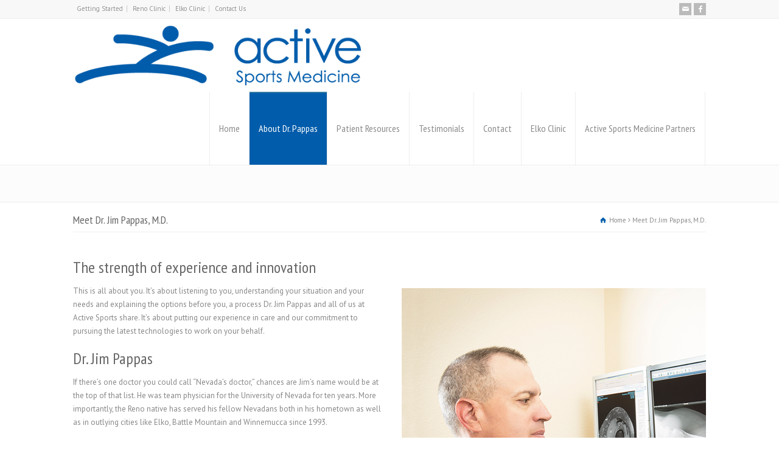

--- FILE ---
content_type: text/html; charset=UTF-8
request_url: https://activesportsmed.com/dr-jim-pappas/
body_size: 16735
content:
<!doctype html>
<html lang="en-US" class="no-js">
<head> 
<meta charset="UTF-8" />  
<meta name="viewport" content="width=device-width, initial-scale=1, maximum-scale=1">	
<title>Dr. Jim Pappas, M.D. Reno and Elko Orthopedic Surgeon</title>
<link rel="alternate" type="application/rss+xml" title="Active Sports Medicine RSS Feed" href="https://activesportsmed.com/feed/" />
<link rel="alternate" type="application/atom+xml" title="Active Sports Medicine Atom Feed" href="https://activesportsmed.com/feed/atom/" />
<link rel="pingback" href="https://activesportsmed.com/xmlrpc.php" />

<!-- Global site tag (gtag.js) - Google AdWords: 808383251 --> <script async src="https://www.googletagmanager.com/gtag/js?id=AW-808383251"></script> <script> window.dataLayer = window.dataLayer || []; function gtag(){dataLayer.push(arguments);} gtag('js', new Date()); gtag('config', 'AW-808383251'); </script>

<!-- Event snippet for Contact Us Form Fills conversion page In your html page, add the snippet and call gtag_report_conversion when someone clicks on the chosen link or button. --> <script> function gtag_report_conversion(url) { var callback = function () { if (typeof(url) != 'undefined') { window.location = url; } }; gtag('event', 'conversion', { 'send_to': 'AW-808383251/-9sKCKWOoYEBEJPmu4ED', 'event_callback': callback }); return false; } </script>

<!-- Facebook Pixel Code -->
<script>
!function(f,b,e,v,n,t,s)
{if(f.fbq)return;n=f.fbq=function(){n.callMethod?
n.callMethod.apply(n,arguments):n.queue.push(arguments)};
if(!f._fbq)f._fbq=n;n.push=n;n.loaded=!0;n.version='2.0';
n.queue=[];t=b.createElement(e);t.async=!0;
t.src=v;s=b.getElementsByTagName(e)[0];
s.parentNode.insertBefore(t,s)}(window,document,'script',
'https://connect.facebook.net/en_US/fbevents.js');
 fbq('init', '365742630585300'); 
fbq('track', 'PageView');
</script>
<noscript>
 <img height="1" width="1" 
src="https://www.facebook.com/tr?id=365742630585300&ev=PageView
&noscript=1"/>
</noscript>
<!-- End Facebook Pixel Code -->

<!-- Global site tag (gtag.js) - Google AdWords: 808383251 --> <script async src="https://www.googletagmanager.com/gtag/js?id=AW-808383251"></script> <script> window.dataLayer = window.dataLayer || []; function gtag(){dataLayer.push(arguments);} gtag('js', new Date()); gtag('config', 'AW-808383251'); </script>

<script> gtag('config', 'AW-808383251/AktPCOKipoEBEJPmu4ED', { 'phone_conversion_number': '1 (775) 322-1200' }); </script>
<meta name='robots' content='index, follow, max-image-preview:large, max-snippet:-1, max-video-preview:-1' />
	<style>img:is([sizes="auto" i], [sizes^="auto," i]) { contain-intrinsic-size: 3000px 1500px }</style>
	
	<!-- This site is optimized with the Yoast SEO plugin v19.4 - https://yoast.com/wordpress/plugins/seo/ -->
	<meta name="description" content="Dr. Jim Pappas, M.D. has been practicing Orthopedic Surgery in Reno and Elko Nevada since 1993. Active Sports Medicineis a Reno orthopedic clinic." />
	<link rel="canonical" href="https://activesportsmed.com/dr-jim-pappas/" />
	<meta property="og:locale" content="en_US" />
	<meta property="og:type" content="article" />
	<meta property="og:title" content="Dr. Jim Pappas, M.D. Reno and Elko Orthopedic Surgeon" />
	<meta property="og:description" content="Dr. Jim Pappas, M.D. has been practicing Orthopedic Surgery in Reno and Elko Nevada since 1993. Active Sports Medicineis a Reno orthopedic clinic." />
	<meta property="og:url" content="https://activesportsmed.com/dr-jim-pappas/" />
	<meta property="og:site_name" content="Active Sports Medicine" />
	<meta property="article:publisher" content="https://www.facebook.com/activesports.medicine" />
	<meta property="article:modified_time" content="2017-06-21T16:47:58+00:00" />
	<meta property="og:image" content="https://activesportsmed.com/wp-content/uploads/2014/08/Photo5_square.png" />
	<meta name="twitter:card" content="summary_large_image" />
	<meta name="twitter:label1" content="Est. reading time" />
	<meta name="twitter:data1" content="2 minutes" />
	<script type="application/ld+json" class="yoast-schema-graph">{"@context":"https://schema.org","@graph":[{"@type":"WebSite","@id":"https://www.activesportsmed.com/#website","url":"https://www.activesportsmed.com/","name":"Active Sports Medicine","description":"Orthopaedic Surgery","potentialAction":[{"@type":"SearchAction","target":{"@type":"EntryPoint","urlTemplate":"https://www.activesportsmed.com/?s={search_term_string}"},"query-input":"required name=search_term_string"}],"inLanguage":"en-US"},{"@type":"ImageObject","inLanguage":"en-US","@id":"https://activesportsmed.com/dr-jim-pappas/#primaryimage","url":"https://activesportsmed.com/wp-content/uploads/2014/08/Photo5_square.png","contentUrl":"https://activesportsmed.com/wp-content/uploads/2014/08/Photo5_square.png","width":500,"height":500},{"@type":"WebPage","@id":"https://activesportsmed.com/dr-jim-pappas/","url":"https://activesportsmed.com/dr-jim-pappas/","name":"Dr. Jim Pappas, M.D. Reno and Elko Orthopedic Surgeon","isPartOf":{"@id":"https://www.activesportsmed.com/#website"},"primaryImageOfPage":{"@id":"https://activesportsmed.com/dr-jim-pappas/#primaryimage"},"image":{"@id":"https://activesportsmed.com/dr-jim-pappas/#primaryimage"},"thumbnailUrl":"https://activesportsmed.com/wp-content/uploads/2014/08/Photo5_square.png","datePublished":"2013-02-15T21:59:45+00:00","dateModified":"2017-06-21T16:47:58+00:00","description":"Dr. Jim Pappas, M.D. has been practicing Orthopedic Surgery in Reno and Elko Nevada since 1993. Active Sports Medicineis a Reno orthopedic clinic.","breadcrumb":{"@id":"https://activesportsmed.com/dr-jim-pappas/#breadcrumb"},"inLanguage":"en-US","potentialAction":[{"@type":"ReadAction","target":["https://activesportsmed.com/dr-jim-pappas/"]}]},{"@type":"BreadcrumbList","@id":"https://activesportsmed.com/dr-jim-pappas/#breadcrumb","itemListElement":[{"@type":"ListItem","position":1,"name":"Meet Dr. Jim Pappas, M.D."}]}]}</script>
	<!-- / Yoast SEO plugin. -->


<link rel='dns-prefetch' href='//fonts.googleapis.com' />
<link rel="alternate" type="application/rss+xml" title="Active Sports Medicine &raquo; Feed" href="https://activesportsmed.com/feed/" />
<link rel="alternate" type="application/rss+xml" title="Active Sports Medicine &raquo; Comments Feed" href="https://activesportsmed.com/comments/feed/" />
<link rel="alternate" type="application/rss+xml" title="Active Sports Medicine &raquo; Meet Dr. Jim Pappas, M.D. Comments Feed" href="https://activesportsmed.com/dr-jim-pappas/feed/" />
		<!-- This site uses the Google Analytics by MonsterInsights plugin v8.7.0 - Using Analytics tracking - https://www.monsterinsights.com/ -->
							<script src="//www.googletagmanager.com/gtag/js?id=UA-59075621-1"  data-cfasync="false" data-wpfc-render="false" type="text/javascript" async></script>
			<script data-cfasync="false" data-wpfc-render="false" type="text/javascript">
				var mi_version = '8.7.0';
				var mi_track_user = true;
				var mi_no_track_reason = '';
				
								var disableStrs = [
															'ga-disable-UA-59075621-1',
									];

				/* Function to detect opted out users */
				function __gtagTrackerIsOptedOut() {
					for ( var index = 0; index < disableStrs.length; index++ ) {
						if ( document.cookie.indexOf( disableStrs[ index ] + '=true' ) > -1 ) {
							return true;
						}
					}

					return false;
				}

				/* Disable tracking if the opt-out cookie exists. */
				if ( __gtagTrackerIsOptedOut() ) {
					for ( var index = 0; index < disableStrs.length; index++ ) {
						window[ disableStrs[ index ] ] = true;
					}
				}

				/* Opt-out function */
				function __gtagTrackerOptout() {
					for ( var index = 0; index < disableStrs.length; index++ ) {
						document.cookie = disableStrs[ index ] + '=true; expires=Thu, 31 Dec 2099 23:59:59 UTC; path=/';
						window[ disableStrs[ index ] ] = true;
					}
				}

				if ( 'undefined' === typeof gaOptout ) {
					function gaOptout() {
						__gtagTrackerOptout();
					}
				}
								window.dataLayer = window.dataLayer || [];

				window.MonsterInsightsDualTracker = {
					helpers: {},
					trackers: {},
				};
				if ( mi_track_user ) {
					function __gtagDataLayer() {
						dataLayer.push( arguments );
					}

					function __gtagTracker( type, name, parameters ) {
						if (!parameters) {
							parameters = {};
						}

						if (parameters.send_to) {
							__gtagDataLayer.apply( null, arguments );
							return;
						}

						if ( type === 'event' ) {
							
															parameters.send_to = monsterinsights_frontend.ua;
								__gtagDataLayer( type, name, parameters );
													} else {
							__gtagDataLayer.apply( null, arguments );
						}
					}
					__gtagTracker( 'js', new Date() );
					__gtagTracker( 'set', {
						'developer_id.dZGIzZG' : true,
											} );
															__gtagTracker( 'config', 'UA-59075621-1', {"forceSSL":"true","anonymize_ip":"true"} );
										window.gtag = __gtagTracker;											(function () {
							/* https://developers.google.com/analytics/devguides/collection/analyticsjs/ */
							/* ga and __gaTracker compatibility shim. */
							var noopfn = function () {
								return null;
							};
							var newtracker = function () {
								return new Tracker();
							};
							var Tracker = function () {
								return null;
							};
							var p = Tracker.prototype;
							p.get = noopfn;
							p.set = noopfn;
							p.send = function (){
								var args = Array.prototype.slice.call(arguments);
								args.unshift( 'send' );
								__gaTracker.apply(null, args);
							};
							var __gaTracker = function () {
								var len = arguments.length;
								if ( len === 0 ) {
									return;
								}
								var f = arguments[len - 1];
								if ( typeof f !== 'object' || f === null || typeof f.hitCallback !== 'function' ) {
									if ( 'send' === arguments[0] ) {
										var hitConverted, hitObject = false, action;
										if ( 'event' === arguments[1] ) {
											if ( 'undefined' !== typeof arguments[3] ) {
												hitObject = {
													'eventAction': arguments[3],
													'eventCategory': arguments[2],
													'eventLabel': arguments[4],
													'value': arguments[5] ? arguments[5] : 1,
												}
											}
										}
										if ( 'pageview' === arguments[1] ) {
											if ( 'undefined' !== typeof arguments[2] ) {
												hitObject = {
													'eventAction': 'page_view',
													'page_path' : arguments[2],
												}
											}
										}
										if ( typeof arguments[2] === 'object' ) {
											hitObject = arguments[2];
										}
										if ( typeof arguments[5] === 'object' ) {
											Object.assign( hitObject, arguments[5] );
										}
										if ( 'undefined' !== typeof arguments[1].hitType ) {
											hitObject = arguments[1];
											if ( 'pageview' === hitObject.hitType ) {
												hitObject.eventAction = 'page_view';
											}
										}
										if ( hitObject ) {
											action = 'timing' === arguments[1].hitType ? 'timing_complete' : hitObject.eventAction;
											hitConverted = mapArgs( hitObject );
											__gtagTracker( 'event', action, hitConverted );
										}
									}
									return;
								}

								function mapArgs( args ) {
									var arg, hit = {};
									var gaMap = {
										'eventCategory': 'event_category',
										'eventAction': 'event_action',
										'eventLabel': 'event_label',
										'eventValue': 'event_value',
										'nonInteraction': 'non_interaction',
										'timingCategory': 'event_category',
										'timingVar': 'name',
										'timingValue': 'value',
										'timingLabel': 'event_label',
										'page' : 'page_path',
										'location' : 'page_location',
										'title' : 'page_title',
									};
									for ( arg in args ) {
																				if ( ! ( ! args.hasOwnProperty(arg) || ! gaMap.hasOwnProperty(arg) ) ) {
											hit[gaMap[arg]] = args[arg];
										} else {
											hit[arg] = args[arg];
										}
									}
									return hit;
								}

								try {
									f.hitCallback();
								} catch ( ex ) {
								}
							};
							__gaTracker.create = newtracker;
							__gaTracker.getByName = newtracker;
							__gaTracker.getAll = function () {
								return [];
							};
							__gaTracker.remove = noopfn;
							__gaTracker.loaded = true;
							window['__gaTracker'] = __gaTracker;
						})();
									} else {
										console.log( "" );
					( function () {
							function __gtagTracker() {
								return null;
							}
							window['__gtagTracker'] = __gtagTracker;
							window['gtag'] = __gtagTracker;
					} )();
									}
			</script>
				<!-- / Google Analytics by MonsterInsights -->
		<script type="text/javascript">
/* <![CDATA[ */
window._wpemojiSettings = {"baseUrl":"https:\/\/s.w.org\/images\/core\/emoji\/16.0.1\/72x72\/","ext":".png","svgUrl":"https:\/\/s.w.org\/images\/core\/emoji\/16.0.1\/svg\/","svgExt":".svg","source":{"concatemoji":"https:\/\/activesportsmed.com\/wp-includes\/js\/wp-emoji-release.min.js?ver=6.8.3"}};
/*! This file is auto-generated */
!function(s,n){var o,i,e;function c(e){try{var t={supportTests:e,timestamp:(new Date).valueOf()};sessionStorage.setItem(o,JSON.stringify(t))}catch(e){}}function p(e,t,n){e.clearRect(0,0,e.canvas.width,e.canvas.height),e.fillText(t,0,0);var t=new Uint32Array(e.getImageData(0,0,e.canvas.width,e.canvas.height).data),a=(e.clearRect(0,0,e.canvas.width,e.canvas.height),e.fillText(n,0,0),new Uint32Array(e.getImageData(0,0,e.canvas.width,e.canvas.height).data));return t.every(function(e,t){return e===a[t]})}function u(e,t){e.clearRect(0,0,e.canvas.width,e.canvas.height),e.fillText(t,0,0);for(var n=e.getImageData(16,16,1,1),a=0;a<n.data.length;a++)if(0!==n.data[a])return!1;return!0}function f(e,t,n,a){switch(t){case"flag":return n(e,"\ud83c\udff3\ufe0f\u200d\u26a7\ufe0f","\ud83c\udff3\ufe0f\u200b\u26a7\ufe0f")?!1:!n(e,"\ud83c\udde8\ud83c\uddf6","\ud83c\udde8\u200b\ud83c\uddf6")&&!n(e,"\ud83c\udff4\udb40\udc67\udb40\udc62\udb40\udc65\udb40\udc6e\udb40\udc67\udb40\udc7f","\ud83c\udff4\u200b\udb40\udc67\u200b\udb40\udc62\u200b\udb40\udc65\u200b\udb40\udc6e\u200b\udb40\udc67\u200b\udb40\udc7f");case"emoji":return!a(e,"\ud83e\udedf")}return!1}function g(e,t,n,a){var r="undefined"!=typeof WorkerGlobalScope&&self instanceof WorkerGlobalScope?new OffscreenCanvas(300,150):s.createElement("canvas"),o=r.getContext("2d",{willReadFrequently:!0}),i=(o.textBaseline="top",o.font="600 32px Arial",{});return e.forEach(function(e){i[e]=t(o,e,n,a)}),i}function t(e){var t=s.createElement("script");t.src=e,t.defer=!0,s.head.appendChild(t)}"undefined"!=typeof Promise&&(o="wpEmojiSettingsSupports",i=["flag","emoji"],n.supports={everything:!0,everythingExceptFlag:!0},e=new Promise(function(e){s.addEventListener("DOMContentLoaded",e,{once:!0})}),new Promise(function(t){var n=function(){try{var e=JSON.parse(sessionStorage.getItem(o));if("object"==typeof e&&"number"==typeof e.timestamp&&(new Date).valueOf()<e.timestamp+604800&&"object"==typeof e.supportTests)return e.supportTests}catch(e){}return null}();if(!n){if("undefined"!=typeof Worker&&"undefined"!=typeof OffscreenCanvas&&"undefined"!=typeof URL&&URL.createObjectURL&&"undefined"!=typeof Blob)try{var e="postMessage("+g.toString()+"("+[JSON.stringify(i),f.toString(),p.toString(),u.toString()].join(",")+"));",a=new Blob([e],{type:"text/javascript"}),r=new Worker(URL.createObjectURL(a),{name:"wpTestEmojiSupports"});return void(r.onmessage=function(e){c(n=e.data),r.terminate(),t(n)})}catch(e){}c(n=g(i,f,p,u))}t(n)}).then(function(e){for(var t in e)n.supports[t]=e[t],n.supports.everything=n.supports.everything&&n.supports[t],"flag"!==t&&(n.supports.everythingExceptFlag=n.supports.everythingExceptFlag&&n.supports[t]);n.supports.everythingExceptFlag=n.supports.everythingExceptFlag&&!n.supports.flag,n.DOMReady=!1,n.readyCallback=function(){n.DOMReady=!0}}).then(function(){return e}).then(function(){var e;n.supports.everything||(n.readyCallback(),(e=n.source||{}).concatemoji?t(e.concatemoji):e.wpemoji&&e.twemoji&&(t(e.twemoji),t(e.wpemoji)))}))}((window,document),window._wpemojiSettings);
/* ]]> */
</script>
<style id='wp-emoji-styles-inline-css' type='text/css'>

	img.wp-smiley, img.emoji {
		display: inline !important;
		border: none !important;
		box-shadow: none !important;
		height: 1em !important;
		width: 1em !important;
		margin: 0 0.07em !important;
		vertical-align: -0.1em !important;
		background: none !important;
		padding: 0 !important;
	}
</style>
<link rel='stylesheet' id='wp-block-library-css' href='https://activesportsmed.com/wp-includes/css/dist/block-library/style.min.css?ver=6.8.3' type='text/css' media='all' />
<style id='classic-theme-styles-inline-css' type='text/css'>
/*! This file is auto-generated */
.wp-block-button__link{color:#fff;background-color:#32373c;border-radius:9999px;box-shadow:none;text-decoration:none;padding:calc(.667em + 2px) calc(1.333em + 2px);font-size:1.125em}.wp-block-file__button{background:#32373c;color:#fff;text-decoration:none}
</style>
<style id='global-styles-inline-css' type='text/css'>
:root{--wp--preset--aspect-ratio--square: 1;--wp--preset--aspect-ratio--4-3: 4/3;--wp--preset--aspect-ratio--3-4: 3/4;--wp--preset--aspect-ratio--3-2: 3/2;--wp--preset--aspect-ratio--2-3: 2/3;--wp--preset--aspect-ratio--16-9: 16/9;--wp--preset--aspect-ratio--9-16: 9/16;--wp--preset--color--black: #000000;--wp--preset--color--cyan-bluish-gray: #abb8c3;--wp--preset--color--white: #ffffff;--wp--preset--color--pale-pink: #f78da7;--wp--preset--color--vivid-red: #cf2e2e;--wp--preset--color--luminous-vivid-orange: #ff6900;--wp--preset--color--luminous-vivid-amber: #fcb900;--wp--preset--color--light-green-cyan: #7bdcb5;--wp--preset--color--vivid-green-cyan: #00d084;--wp--preset--color--pale-cyan-blue: #8ed1fc;--wp--preset--color--vivid-cyan-blue: #0693e3;--wp--preset--color--vivid-purple: #9b51e0;--wp--preset--gradient--vivid-cyan-blue-to-vivid-purple: linear-gradient(135deg,rgba(6,147,227,1) 0%,rgb(155,81,224) 100%);--wp--preset--gradient--light-green-cyan-to-vivid-green-cyan: linear-gradient(135deg,rgb(122,220,180) 0%,rgb(0,208,130) 100%);--wp--preset--gradient--luminous-vivid-amber-to-luminous-vivid-orange: linear-gradient(135deg,rgba(252,185,0,1) 0%,rgba(255,105,0,1) 100%);--wp--preset--gradient--luminous-vivid-orange-to-vivid-red: linear-gradient(135deg,rgba(255,105,0,1) 0%,rgb(207,46,46) 100%);--wp--preset--gradient--very-light-gray-to-cyan-bluish-gray: linear-gradient(135deg,rgb(238,238,238) 0%,rgb(169,184,195) 100%);--wp--preset--gradient--cool-to-warm-spectrum: linear-gradient(135deg,rgb(74,234,220) 0%,rgb(151,120,209) 20%,rgb(207,42,186) 40%,rgb(238,44,130) 60%,rgb(251,105,98) 80%,rgb(254,248,76) 100%);--wp--preset--gradient--blush-light-purple: linear-gradient(135deg,rgb(255,206,236) 0%,rgb(152,150,240) 100%);--wp--preset--gradient--blush-bordeaux: linear-gradient(135deg,rgb(254,205,165) 0%,rgb(254,45,45) 50%,rgb(107,0,62) 100%);--wp--preset--gradient--luminous-dusk: linear-gradient(135deg,rgb(255,203,112) 0%,rgb(199,81,192) 50%,rgb(65,88,208) 100%);--wp--preset--gradient--pale-ocean: linear-gradient(135deg,rgb(255,245,203) 0%,rgb(182,227,212) 50%,rgb(51,167,181) 100%);--wp--preset--gradient--electric-grass: linear-gradient(135deg,rgb(202,248,128) 0%,rgb(113,206,126) 100%);--wp--preset--gradient--midnight: linear-gradient(135deg,rgb(2,3,129) 0%,rgb(40,116,252) 100%);--wp--preset--font-size--small: 13px;--wp--preset--font-size--medium: 20px;--wp--preset--font-size--large: 36px;--wp--preset--font-size--x-large: 42px;--wp--preset--spacing--20: 0.44rem;--wp--preset--spacing--30: 0.67rem;--wp--preset--spacing--40: 1rem;--wp--preset--spacing--50: 1.5rem;--wp--preset--spacing--60: 2.25rem;--wp--preset--spacing--70: 3.38rem;--wp--preset--spacing--80: 5.06rem;--wp--preset--shadow--natural: 6px 6px 9px rgba(0, 0, 0, 0.2);--wp--preset--shadow--deep: 12px 12px 50px rgba(0, 0, 0, 0.4);--wp--preset--shadow--sharp: 6px 6px 0px rgba(0, 0, 0, 0.2);--wp--preset--shadow--outlined: 6px 6px 0px -3px rgba(255, 255, 255, 1), 6px 6px rgba(0, 0, 0, 1);--wp--preset--shadow--crisp: 6px 6px 0px rgba(0, 0, 0, 1);}:where(.is-layout-flex){gap: 0.5em;}:where(.is-layout-grid){gap: 0.5em;}body .is-layout-flex{display: flex;}.is-layout-flex{flex-wrap: wrap;align-items: center;}.is-layout-flex > :is(*, div){margin: 0;}body .is-layout-grid{display: grid;}.is-layout-grid > :is(*, div){margin: 0;}:where(.wp-block-columns.is-layout-flex){gap: 2em;}:where(.wp-block-columns.is-layout-grid){gap: 2em;}:where(.wp-block-post-template.is-layout-flex){gap: 1.25em;}:where(.wp-block-post-template.is-layout-grid){gap: 1.25em;}.has-black-color{color: var(--wp--preset--color--black) !important;}.has-cyan-bluish-gray-color{color: var(--wp--preset--color--cyan-bluish-gray) !important;}.has-white-color{color: var(--wp--preset--color--white) !important;}.has-pale-pink-color{color: var(--wp--preset--color--pale-pink) !important;}.has-vivid-red-color{color: var(--wp--preset--color--vivid-red) !important;}.has-luminous-vivid-orange-color{color: var(--wp--preset--color--luminous-vivid-orange) !important;}.has-luminous-vivid-amber-color{color: var(--wp--preset--color--luminous-vivid-amber) !important;}.has-light-green-cyan-color{color: var(--wp--preset--color--light-green-cyan) !important;}.has-vivid-green-cyan-color{color: var(--wp--preset--color--vivid-green-cyan) !important;}.has-pale-cyan-blue-color{color: var(--wp--preset--color--pale-cyan-blue) !important;}.has-vivid-cyan-blue-color{color: var(--wp--preset--color--vivid-cyan-blue) !important;}.has-vivid-purple-color{color: var(--wp--preset--color--vivid-purple) !important;}.has-black-background-color{background-color: var(--wp--preset--color--black) !important;}.has-cyan-bluish-gray-background-color{background-color: var(--wp--preset--color--cyan-bluish-gray) !important;}.has-white-background-color{background-color: var(--wp--preset--color--white) !important;}.has-pale-pink-background-color{background-color: var(--wp--preset--color--pale-pink) !important;}.has-vivid-red-background-color{background-color: var(--wp--preset--color--vivid-red) !important;}.has-luminous-vivid-orange-background-color{background-color: var(--wp--preset--color--luminous-vivid-orange) !important;}.has-luminous-vivid-amber-background-color{background-color: var(--wp--preset--color--luminous-vivid-amber) !important;}.has-light-green-cyan-background-color{background-color: var(--wp--preset--color--light-green-cyan) !important;}.has-vivid-green-cyan-background-color{background-color: var(--wp--preset--color--vivid-green-cyan) !important;}.has-pale-cyan-blue-background-color{background-color: var(--wp--preset--color--pale-cyan-blue) !important;}.has-vivid-cyan-blue-background-color{background-color: var(--wp--preset--color--vivid-cyan-blue) !important;}.has-vivid-purple-background-color{background-color: var(--wp--preset--color--vivid-purple) !important;}.has-black-border-color{border-color: var(--wp--preset--color--black) !important;}.has-cyan-bluish-gray-border-color{border-color: var(--wp--preset--color--cyan-bluish-gray) !important;}.has-white-border-color{border-color: var(--wp--preset--color--white) !important;}.has-pale-pink-border-color{border-color: var(--wp--preset--color--pale-pink) !important;}.has-vivid-red-border-color{border-color: var(--wp--preset--color--vivid-red) !important;}.has-luminous-vivid-orange-border-color{border-color: var(--wp--preset--color--luminous-vivid-orange) !important;}.has-luminous-vivid-amber-border-color{border-color: var(--wp--preset--color--luminous-vivid-amber) !important;}.has-light-green-cyan-border-color{border-color: var(--wp--preset--color--light-green-cyan) !important;}.has-vivid-green-cyan-border-color{border-color: var(--wp--preset--color--vivid-green-cyan) !important;}.has-pale-cyan-blue-border-color{border-color: var(--wp--preset--color--pale-cyan-blue) !important;}.has-vivid-cyan-blue-border-color{border-color: var(--wp--preset--color--vivid-cyan-blue) !important;}.has-vivid-purple-border-color{border-color: var(--wp--preset--color--vivid-purple) !important;}.has-vivid-cyan-blue-to-vivid-purple-gradient-background{background: var(--wp--preset--gradient--vivid-cyan-blue-to-vivid-purple) !important;}.has-light-green-cyan-to-vivid-green-cyan-gradient-background{background: var(--wp--preset--gradient--light-green-cyan-to-vivid-green-cyan) !important;}.has-luminous-vivid-amber-to-luminous-vivid-orange-gradient-background{background: var(--wp--preset--gradient--luminous-vivid-amber-to-luminous-vivid-orange) !important;}.has-luminous-vivid-orange-to-vivid-red-gradient-background{background: var(--wp--preset--gradient--luminous-vivid-orange-to-vivid-red) !important;}.has-very-light-gray-to-cyan-bluish-gray-gradient-background{background: var(--wp--preset--gradient--very-light-gray-to-cyan-bluish-gray) !important;}.has-cool-to-warm-spectrum-gradient-background{background: var(--wp--preset--gradient--cool-to-warm-spectrum) !important;}.has-blush-light-purple-gradient-background{background: var(--wp--preset--gradient--blush-light-purple) !important;}.has-blush-bordeaux-gradient-background{background: var(--wp--preset--gradient--blush-bordeaux) !important;}.has-luminous-dusk-gradient-background{background: var(--wp--preset--gradient--luminous-dusk) !important;}.has-pale-ocean-gradient-background{background: var(--wp--preset--gradient--pale-ocean) !important;}.has-electric-grass-gradient-background{background: var(--wp--preset--gradient--electric-grass) !important;}.has-midnight-gradient-background{background: var(--wp--preset--gradient--midnight) !important;}.has-small-font-size{font-size: var(--wp--preset--font-size--small) !important;}.has-medium-font-size{font-size: var(--wp--preset--font-size--medium) !important;}.has-large-font-size{font-size: var(--wp--preset--font-size--large) !important;}.has-x-large-font-size{font-size: var(--wp--preset--font-size--x-large) !important;}
:where(.wp-block-post-template.is-layout-flex){gap: 1.25em;}:where(.wp-block-post-template.is-layout-grid){gap: 1.25em;}
:where(.wp-block-columns.is-layout-flex){gap: 2em;}:where(.wp-block-columns.is-layout-grid){gap: 2em;}
:root :where(.wp-block-pullquote){font-size: 1.5em;line-height: 1.6;}
</style>
<link rel='stylesheet' id='layerslider-css' href='https://activesportsmed.com/wp-content/plugins/LayerSlider/static/css/layerslider.css?ver=5.1.1' type='text/css' media='all' />
<link rel='stylesheet' id='ls-google-fonts-css' href='https://fonts.googleapis.com/css?family=Lato:100,300,regular,700,900|Open+Sans:300|Indie+Flower:regular|Oswald:300,regular,700&#038;subset=latin,latin-ext' type='text/css' media='all' />
<link rel='stylesheet' id='contact-form-7-css' href='https://activesportsmed.com/wp-content/plugins/contact-form-7/includes/css/styles.css?ver=5.6.1' type='text/css' media='all' />
<link rel='stylesheet' id='normalize-css' href='https://activesportsmed.com/wp-content/themes/rttheme18/css/normalize.css?ver=6.8.3' type='text/css' media='all' />
<link rel='stylesheet' id='theme-framework-css' href='https://activesportsmed.com/wp-content/themes/rttheme18/css/rt-css-framework.css?ver=6.8.3' type='text/css' media='all' />
<link rel='stylesheet' id='fontello-css' href='https://activesportsmed.com/wp-content/themes/rttheme18/css/fontello/css/fontello.css?ver=6.8.3' type='text/css' media='all' />
<link rel='stylesheet' id='jackbox-css' href='https://activesportsmed.com/wp-content/themes/rttheme18/js/lightbox/css/jackbox.min.css?ver=6.8.3' type='text/css' media='all' />
<link rel='stylesheet' id='theme-style-all-css' href='https://activesportsmed.com/wp-content/themes/rttheme18/css/style.css?ver=6.8.3' type='text/css' media='all' />
<link rel='stylesheet' id='theme-style-css' href='https://activesportsmed.com/wp-content/themes/rttheme18/style.css?ver=6.8.3' type='text/css' media='all' />
<link rel='stylesheet' id='jquery-owl-carousel-css' href='https://activesportsmed.com/wp-content/themes/rttheme18/css/owl.carousel.css?ver=6.8.3' type='text/css' media='all' />
<link rel='stylesheet' id='flex-slider-css-css' href='https://activesportsmed.com/wp-content/themes/rttheme18/css/flexslider.css?ver=6.8.3' type='text/css' media='all' />
<link rel='stylesheet' id='progression-player-css' href='https://activesportsmed.com/wp-content/themes/rttheme18/js/video_player/progression-player.css?ver=6.8.3' type='text/css' media='all' />
<link rel='stylesheet' id='progression-skin-minimal-light-css' href='https://activesportsmed.com/wp-content/themes/rttheme18/js/video_player/skin-minimal-light.css?ver=6.8.3' type='text/css' media='all' />
<link rel='stylesheet' id='isotope-css-css' href='https://activesportsmed.com/wp-content/themes/rttheme18/css/isotope.css?ver=6.8.3' type='text/css' media='all' />
<link rel='stylesheet' id='jquery-colortip-css' href='https://activesportsmed.com/wp-content/themes/rttheme18/css/colortip-1.0-jquery.css?ver=6.8.3' type='text/css' media='all' />
<link rel='stylesheet' id='animate-css' href='https://activesportsmed.com/wp-content/themes/rttheme18/css/animate.css?ver=6.8.3' type='text/css' media='all' />
<!--[if IE 7]>
<link rel='stylesheet' id='theme-ie7-css' href='https://activesportsmed.com/wp-content/themes/rttheme18/css/ie7.css?ver=6.8.3' type='text/css' media='all' />
<![endif]-->
<!--[if lt IE 9]>
<link rel='stylesheet' id='theme-ltie9-css' href='https://activesportsmed.com/wp-content/themes/rttheme18/css/before_ie9.css?ver=6.8.3' type='text/css' media='all' />
<![endif]-->
<link rel='stylesheet' id='theme-skin-css' href='https://activesportsmed.com/wp-content/themes/rttheme18/css/blue-style.css?ver=6.8.3' type='text/css' media='all' />
<style id='theme-skin-inline-css' type='text/css'>
#navigation_bar > ul > li > a{font-family:'PT Sans Narrow',sans-serif;font-weight:normal !important}.flex-caption,.pricing_table .table_wrap ul > li.caption,.pricing_table .table_wrap.highlight ul > li.caption,.banner p,.sidebar .featured_article_title,.footer_widgets_row .featured_article_title,.latest-news a.title,h1,h2,h3,h4,h5{font-family:'PT Sans Narrow',sans-serif;font-weight:normal !important}body,#navigation_bar > ul > li > a span,.product_info h5,.product_item_holder h5,#slogan_text{font-family:'PT Sans',sans-serif;font-weight:400 !important}.testimonial .text,blockquote p{font-family:'PT Serif',sans-serif;font-weight:normal !important}.featured_article_title{font-size:28px}#navigation_bar > ul > li.current_page_item,#navigation_bar > ul > li.current-menu-ancestor,#navigation_bar > ul > li:hover,#navigation ul.sub-menu li a:hover{background-color:#015cab}#navigation ul.sub-menu li:hover > a{opacity:0.8;background-color:transparent}body .header-824971 .social_share .s_buttons,body .header-824971 .woocommerce span.onsale,.woocommerce-page body .header-824971 span.onsale,.woocommerce body .header-824971 mark,body .header-824971 .woocommerce .addresses .title .edit,.woocommerce-page body .header-824971 .addresses .title .edit,body .header-824971 .flex-active-slide .caption-one,body .header-824971 .flexslider .flex-direction-nav a,body .header-824971 .flexslider .carousel .flex-direction-nav a,body .header-824971 .imgeffect a,body .header-824971 .featured .default_icon .heading_icon,body .header-824971 .medium_rounded_icon,body .header-824971 .big_square_icon,body .header-824971 .title_icon,body .header-824971 .button_.default,body .header-824971 .pricing_table .table_wrap.highlight ul > li.price div:before,body .header-824971 .featured a.read_more,body .header-824971 .featured a.more-link,body .header-824971 .carousel-holder.with_heading .owl-controls .owl-buttons div,body .header-824971 .rt-toggle ol li .toggle-number,body .header-824971 .rt-toggle ol li.open .toggle-number,body .header-824971 .latest-news .featured-image .date,body .header-824971 .social_share .icon-share:before,body .header-824971 .commententry .navigation > div,body .header-824971 .commententry .navigation a,body .header-824971 .blog_list h1[class^="icon-"]:before,body .header-824971 .blog_list h2[class^="icon-"]:before,body .header-824971 hr.style-six:before,body .header-824971 .with_borders .box:before,body .header-824971 .portfolio_boxes .box:before,body .header-824971 .with_borders .box:after,body .header-824971 .portfolio_boxes .box:after,body .header-824971 .tab-style-three .tabs .with_icon a.current > span:before,body .header-824971 .sidebar .featured_article_title:before{background:#015cab}body .header-824971 .pricing_table .table_wrap.highlight ul > li.caption,body .header-824971 .flex-active-slide .caption-one,body .header-824971 .flexslider .flex-direction-nav a,body .header-824971 .flexslider .carousel .flex-direction-nav a,body .header-824971 .imgeffect a,body .header-824971 .chained_contents > ul li:hover .image.chanied_media_holder:after,body .header-824971 .chained_contents li:hover .icon_holder.rounded:before{background-color:#015cab}body .header-824971 a,body .header-824971 .widget_archive ul li a:hover,body .header-824971 .widget_links ul li a:hover,body .header-824971 .widget_nav_menu ul li a:hover,body .header-824971 .widget_categories ul li a:hover,body .header-824971 .widget_meta ul li a:hover,body .header-824971 .widget_recent_entries  ul li a:hover,body .header-824971 .widget_pages  ul li a:hover,body .header-824971 .widget_rss ul li a:hover,body .header-824971 .widget_recent_comments ul li a:hover,body .header-824971 .widget_rt_categories ul li a:hover,body .header-824971 .widget_product_categories ul li a:hover,body .header-824971 .imgeffect a:hover,body .header-824971 .woocommerce .star-rating,.woocommerce-page body .header-824971  .star-rating,body .header-824971 .woocommerce .cart-collaterals .cart_totals h2:before,.woocommerce-page body .header-824971 .cart-collaterals .cart_totals h2:before,body .header-824971 .woocommerce .cart-collaterals .shipping_calculator h2:before,.woocommerce-page body .header-824971 .cart-collaterals .shipping_calculator h2:before,.woocommerce-account body .header-824971 .woocommerce .addresses h3:before,body .header-824971 .heading_icon,body .header-824971 .large_icon,body .header-824971 .big_icon,body .header-824971 .big_rounded_icon,body .header-824971 .featured a.read_more:hover,body .header-824971 a.more-link:hover,body .header-824971 .latest-news-2 a.title:hover,body .header-824971 .social_share:hover .icon-share:before,body .header-824971 h1 a:hover,body .header-824971 h2 a:hover,body .header-824971 h3 a:hover,body .header-824971 h4 a:hover,body .header-824971 h5 a:hover,body .header-824971 h6 a:hover,body .header-824971 .with_icons.colored > li span,body .header-824971 #reply-title:before,body .header-824971 a,body .header-824971 .widget_archive ul li a:hover,body .header-824971 .widget_links ul li a:hover,body .header-824971 .widget_nav_menu ul li a:hover,body .header-824971 .widget_categories ul li a:hover,body .header-824971 .widget_meta ul li a:hover,body .header-824971 .widget_recent_entries ul li a:hover,body .header-824971 .widget_pages ul li a:hover,body .header-824971 .widget_rss ul li a:hover,body .header-824971 .widget_recent_comments ul li a:hover,body .header-824971 .widget_rt_categories ul li a:hover,body .header-824971 .widget_product_categories ul li a:hover,body .header-824971 .imgeffect a:hover,body .header-824971 .heading_icon,body .header-824971 .large_icon,body .header-824971 .big_icon,body .header-824971 .big_rounded_icon,body .header-824971 a.read_more:hover,body .header-824971 a.more-link:hover,body .header-824971 .latest-news-2 a.title:hover,body .header-824971 .social_share:hover .icon-share:before,body .header-824971 .with_icons.colored > li span,body .header-824971 #reply-title:before,body .header-824971 .content.full > .row > hr.style-six:after,body .header-824971 .pin:after,body .header-824971 .filter_navigation li a.active:before,body .header-824971 .filter_navigation li a.active,body .header-824971 .filter_navigation li a:hover,body .header-824971 hr.style-eight:after,body .header-824971 ul.page-numbers li a:hover,body .header-824971 ul.page-numbers li .current,body .header-824971 .widget ul li.current-menu-item > a,body .header-824971 .widget_rt_categories ul li.current-cat > a,body .header-824971 .widget_product_categories ul li.current-cat > a{color:#015cab}body .header-824971 .big_rounded_icon.loaded,body .header-824971 .featured a.read_more,body .header-824971 .featured a.more-link,body .header-824971 .social_share .s_buttons,body .header-824971 .pin:after,body .header-824971 hr.style-eight,body .header-824971 .with_icons.icon_borders.colored li span{border-color:#015cab}body .header-824971 .tabs_wrap .tabs a.current,body .header-824971 .tabs_wrap .tabs a.current:hover,body .header-824971 .tabs_wrap .tabs a:hover,body .header-824971 .tabs_wrap .tabs li.current a{border-bottom-color:#015cab}body .header-824971 .vertical_tabs ul.tabs a.current,body .header-824971 .vertical_tabs ul.tabs a.current:hover,body .header-824971 .vertical_tabs ul.tabs a:hover,body .header-824971 .vertical_tabs ul.tabs li.current a{border-right-color:#015cab}body .header-824971 .imgeffect a,body .header-824971 .featured a.read_more{color:#fff}body .header-824971 .imgeffect a:hover,body .header-824971 .featured a.read_more:hover{background:#fff}body .header-824971 h1 a:hover,body .header-824971 h2 a:hover,body .header-824971 h3 a:hover,body .header-824971 h4 a:hover,body .header-824971 h5 a:hover,body .header-824971 h6 a:hover,body .header-824971 .latest-news-2 .title:hover,body .header-824971 .woocommerce  ul.cart_list li a:hover,body .header-824971 .woocommerce ul.product_list_widget li a:hover,.woocommerce-page body .header-824971 ul.cart_list li a:hover,.woocommerce-page body .header-824971 ul.product_list_widget li a:hover{color:#015cab}body .header-824971 a,body .header-824971 .latest-news a.title,body .header-824971 .doc_icons ul li a,body .header-824971 .filter_navigation li a.active:before{color:#015cab}body .header-824971 section.team.style-three .half-background:before,body .header-824971 section.team.style-three .half-background,body .header-824971 section.team.style-three hr:after,body .header-824971 section.team.style-two .half-background:before,body .header-824971 section.team.style-two .half-background,body .header-824971 section.team.style-two hr:after,body .header-824971 div.date_box .year,body .header-824971 blockquote,body .header-824971 .rt_form input[type="text"],body .header-824971 .rt_form select,body .header-824971 .rt_form textarea,body .header-824971 .tab-style-two ul.tabs,body .header-824971 .product_images,body .header-824971 .rt_comments .comment-holder,body .header-824971 .rt_comments ol.commentlist li .comment-body .comment-meta .comment-reply:hover,body .header-824971 .info_box,body .header-824971 .search_highlight,body .header-824971 table th,body .header-824971 .vertical_tabs ul.tabs,body .header-824971 .vertical_tabs ul.tabs a.current,body .header-824971 .vertical_tabs ul.tabs a.current:hover,body .header-824971 .vertical_tabs ul.tabs a:hover,body .header-824971 .vertical_tabs ul.tabs li.current a,body .header-824971 .tab-style-two ul.tabs a.current:hover,body .header-824971 .tab-style-two ul.tabs a:hover,body .header-824971 .tab-style-three ul.tabs{background-color:#015cab}body .header-824971 .gradient{background:#015cab;filter:none}body .header-824971 .tab-style-three ul.tabs a.current,body .header-824971 .tab-style-three ul.tabs a.current:hover,body .header-824971 .tab-style-three ul.tabs a:hover,body .header-824971 .tab-style-three ul.tabs li.current a{-o-box-shadow:none;-moz-box-shadow:none;-webkit-box-shadow:none;box-shadow:none}#row-824971-1 .social_share .s_buttons,#row-824971-1 .woocommerce span.onsale,.woocommerce-page #row-824971-1 span.onsale,.woocommerce #row-824971-1 mark,#row-824971-1 .woocommerce .addresses .title .edit,.woocommerce-page #row-824971-1 .addresses .title .edit,#row-824971-1 .flex-active-slide .caption-one,#row-824971-1 .flexslider .flex-direction-nav a,#row-824971-1 .flexslider .carousel .flex-direction-nav a,#row-824971-1 .imgeffect a,#row-824971-1 .featured .default_icon .heading_icon,#row-824971-1 .medium_rounded_icon,#row-824971-1 .big_square_icon,#row-824971-1 .title_icon,#row-824971-1 .button_.default,#row-824971-1 .pricing_table .table_wrap.highlight ul > li.price div:before,#row-824971-1 .featured a.read_more,#row-824971-1 .featured a.more-link,#row-824971-1 .carousel-holder.with_heading .owl-controls .owl-buttons div,#row-824971-1 .rt-toggle ol li .toggle-number,#row-824971-1 .rt-toggle ol li.open .toggle-number,#row-824971-1 .latest-news .featured-image .date,#row-824971-1 .social_share .icon-share:before,#row-824971-1 .commententry .navigation > div,#row-824971-1 .commententry .navigation a,#row-824971-1 .blog_list h1[class^="icon-"]:before,#row-824971-1 .blog_list h2[class^="icon-"]:before,#row-824971-1 hr.style-six:before,#row-824971-1 .with_borders .box:before,#row-824971-1 .portfolio_boxes .box:before,#row-824971-1 .with_borders .box:after,#row-824971-1 .portfolio_boxes .box:after,#row-824971-1 .tab-style-three .tabs .with_icon a.current > span:before,#row-824971-1 .sidebar .featured_article_title:before{background:#015cab}#row-824971-1 .pricing_table .table_wrap.highlight ul > li.caption,#row-824971-1 .flex-active-slide .caption-one,#row-824971-1 .flexslider .flex-direction-nav a,#row-824971-1 .flexslider .carousel .flex-direction-nav a,#row-824971-1 .imgeffect a,#row-824971-1 .chained_contents > ul li:hover .image.chanied_media_holder:after,#row-824971-1 .chained_contents li:hover .icon_holder.rounded:before{background-color:#015cab}#row-824971-1 a,#row-824971-1 .widget_archive ul li a:hover,#row-824971-1 .widget_links ul li a:hover,#row-824971-1 .widget_nav_menu ul li a:hover,#row-824971-1 .widget_categories ul li a:hover,#row-824971-1 .widget_meta ul li a:hover,#row-824971-1 .widget_recent_entries  ul li a:hover,#row-824971-1 .widget_pages  ul li a:hover,#row-824971-1 .widget_rss ul li a:hover,#row-824971-1 .widget_recent_comments ul li a:hover,#row-824971-1 .widget_rt_categories ul li a:hover,#row-824971-1 .widget_product_categories ul li a:hover,#row-824971-1 .imgeffect a:hover,#row-824971-1 .woocommerce .star-rating,.woocommerce-page #row-824971-1  .star-rating,#row-824971-1 .woocommerce .cart-collaterals .cart_totals h2:before,.woocommerce-page #row-824971-1 .cart-collaterals .cart_totals h2:before,#row-824971-1 .woocommerce .cart-collaterals .shipping_calculator h2:before,.woocommerce-page #row-824971-1 .cart-collaterals .shipping_calculator h2:before,.woocommerce-account #row-824971-1 .woocommerce .addresses h3:before,#row-824971-1 .heading_icon,#row-824971-1 .large_icon,#row-824971-1 .big_icon,#row-824971-1 .big_rounded_icon,#row-824971-1 .featured a.read_more:hover,#row-824971-1 a.more-link:hover,#row-824971-1 .latest-news-2 a.title:hover,#row-824971-1 .social_share:hover .icon-share:before,#row-824971-1 h1 a:hover,#row-824971-1 h2 a:hover,#row-824971-1 h3 a:hover,#row-824971-1 h4 a:hover,#row-824971-1 h5 a:hover,#row-824971-1 h6 a:hover,#row-824971-1 .with_icons.colored > li span,#row-824971-1 #reply-title:before,#row-824971-1 a,#row-824971-1 .widget_archive ul li a:hover,#row-824971-1 .widget_links ul li a:hover,#row-824971-1 .widget_nav_menu ul li a:hover,#row-824971-1 .widget_categories ul li a:hover,#row-824971-1 .widget_meta ul li a:hover,#row-824971-1 .widget_recent_entries ul li a:hover,#row-824971-1 .widget_pages ul li a:hover,#row-824971-1 .widget_rss ul li a:hover,#row-824971-1 .widget_recent_comments ul li a:hover,#row-824971-1 .widget_rt_categories ul li a:hover,#row-824971-1 .widget_product_categories ul li a:hover,#row-824971-1 .imgeffect a:hover,#row-824971-1 .heading_icon,#row-824971-1 .large_icon,#row-824971-1 .big_icon,#row-824971-1 .big_rounded_icon,#row-824971-1 a.read_more:hover,#row-824971-1 a.more-link:hover,#row-824971-1 .latest-news-2 a.title:hover,#row-824971-1 .social_share:hover .icon-share:before,#row-824971-1 .with_icons.colored > li span,#row-824971-1 #reply-title:before,#row-824971-1 .content.full > .row > hr.style-six:after,#row-824971-1 .pin:after,#row-824971-1 .filter_navigation li a.active:before,#row-824971-1 .filter_navigation li a.active,#row-824971-1 .filter_navigation li a:hover,#row-824971-1 hr.style-eight:after,#row-824971-1 ul.page-numbers li a:hover,#row-824971-1 ul.page-numbers li .current,#row-824971-1 .widget ul li.current-menu-item > a,#row-824971-1 .widget_rt_categories ul li.current-cat > a,#row-824971-1 .widget_product_categories ul li.current-cat > a{color:#015cab}#row-824971-1 .big_rounded_icon.loaded,#row-824971-1 .featured a.read_more,#row-824971-1 .featured a.more-link,#row-824971-1 .social_share .s_buttons,#row-824971-1 .pin:after,#row-824971-1 hr.style-eight,#row-824971-1 .with_icons.icon_borders.colored li span{border-color:#015cab}#row-824971-1 .tabs_wrap .tabs a.current,#row-824971-1 .tabs_wrap .tabs a.current:hover,#row-824971-1 .tabs_wrap .tabs a:hover,#row-824971-1 .tabs_wrap .tabs li.current a{border-bottom-color:#015cab}#row-824971-1 .vertical_tabs ul.tabs a.current,#row-824971-1 .vertical_tabs ul.tabs a.current:hover,#row-824971-1 .vertical_tabs ul.tabs a:hover,#row-824971-1 .vertical_tabs ul.tabs li.current a{border-right-color:#015cab}#row-824971-1 .imgeffect a,#row-824971-1 .featured a.read_more{color:#fff}#row-824971-1 .imgeffect a:hover,#row-824971-1 .featured a.read_more:hover{background:#fff}body #container .footer-824971 .social_share .s_buttons,body #container .footer-824971 .woocommerce span.onsale,.woocommerce-page body #container .footer-824971 span.onsale,.woocommerce body #container .footer-824971 mark,body #container .footer-824971 .woocommerce .addresses .title .edit,.woocommerce-page body #container .footer-824971 .addresses .title .edit,body #container .footer-824971 .flex-active-slide .caption-one,body #container .footer-824971 .flexslider .flex-direction-nav a,body #container .footer-824971 .flexslider .carousel .flex-direction-nav a,body #container .footer-824971 .imgeffect a,body #container .footer-824971 .featured .default_icon .heading_icon,body #container .footer-824971 .medium_rounded_icon,body #container .footer-824971 .big_square_icon,body #container .footer-824971 .title_icon,body #container .footer-824971 .button_.default,body #container .footer-824971 .pricing_table .table_wrap.highlight ul > li.price div:before,body #container .footer-824971 .featured a.read_more,body #container .footer-824971 .featured a.more-link,body #container .footer-824971 .carousel-holder.with_heading .owl-controls .owl-buttons div,body #container .footer-824971 .rt-toggle ol li .toggle-number,body #container .footer-824971 .rt-toggle ol li.open .toggle-number,body #container .footer-824971 .latest-news .featured-image .date,body #container .footer-824971 .social_share .icon-share:before,body #container .footer-824971 .commententry .navigation > div,body #container .footer-824971 .commententry .navigation a,body #container .footer-824971 .blog_list h1[class^="icon-"]:before,body #container .footer-824971 .blog_list h2[class^="icon-"]:before,body #container .footer-824971 hr.style-six:before,body #container .footer-824971 .with_borders .box:before,body #container .footer-824971 .portfolio_boxes .box:before,body #container .footer-824971 .with_borders .box:after,body #container .footer-824971 .portfolio_boxes .box:after,body #container .footer-824971 .tab-style-three .tabs .with_icon a.current > span:before,body #container .footer-824971 .sidebar .featured_article_title:before{background:#015cab}body #container .footer-824971 .pricing_table .table_wrap.highlight ul > li.caption,body #container .footer-824971 .flex-active-slide .caption-one,body #container .footer-824971 .flexslider .flex-direction-nav a,body #container .footer-824971 .flexslider .carousel .flex-direction-nav a,body #container .footer-824971 .imgeffect a,body #container .footer-824971 .chained_contents > ul li:hover .image.chanied_media_holder:after,body #container .footer-824971 .chained_contents li:hover .icon_holder.rounded:before{background-color:#015cab}body #container .footer-824971 a,body #container .footer-824971 .widget_archive ul li a:hover,body #container .footer-824971 .widget_links ul li a:hover,body #container .footer-824971 .widget_nav_menu ul li a:hover,body #container .footer-824971 .widget_categories ul li a:hover,body #container .footer-824971 .widget_meta ul li a:hover,body #container .footer-824971 .widget_recent_entries  ul li a:hover,body #container .footer-824971 .widget_pages  ul li a:hover,body #container .footer-824971 .widget_rss ul li a:hover,body #container .footer-824971 .widget_recent_comments ul li a:hover,body #container .footer-824971 .widget_rt_categories ul li a:hover,body #container .footer-824971 .widget_product_categories ul li a:hover,body #container .footer-824971 .imgeffect a:hover,body #container .footer-824971 .woocommerce .star-rating,.woocommerce-page body #container .footer-824971  .star-rating,body #container .footer-824971 .woocommerce .cart-collaterals .cart_totals h2:before,.woocommerce-page body #container .footer-824971 .cart-collaterals .cart_totals h2:before,body #container .footer-824971 .woocommerce .cart-collaterals .shipping_calculator h2:before,.woocommerce-page body #container .footer-824971 .cart-collaterals .shipping_calculator h2:before,.woocommerce-account body #container .footer-824971 .woocommerce .addresses h3:before,body #container .footer-824971 .heading_icon,body #container .footer-824971 .large_icon,body #container .footer-824971 .big_icon,body #container .footer-824971 .big_rounded_icon,body #container .footer-824971 .featured a.read_more:hover,body #container .footer-824971 a.more-link:hover,body #container .footer-824971 .latest-news-2 a.title:hover,body #container .footer-824971 .social_share:hover .icon-share:before,body #container .footer-824971 h1 a:hover,body #container .footer-824971 h2 a:hover,body #container .footer-824971 h3 a:hover,body #container .footer-824971 h4 a:hover,body #container .footer-824971 h5 a:hover,body #container .footer-824971 h6 a:hover,body #container .footer-824971 .with_icons.colored > li span,body #container .footer-824971 #reply-title:before,body #container .footer-824971 a,body #container .footer-824971 .widget_archive ul li a:hover,body #container .footer-824971 .widget_links ul li a:hover,body #container .footer-824971 .widget_nav_menu ul li a:hover,body #container .footer-824971 .widget_categories ul li a:hover,body #container .footer-824971 .widget_meta ul li a:hover,body #container .footer-824971 .widget_recent_entries ul li a:hover,body #container .footer-824971 .widget_pages ul li a:hover,body #container .footer-824971 .widget_rss ul li a:hover,body #container .footer-824971 .widget_recent_comments ul li a:hover,body #container .footer-824971 .widget_rt_categories ul li a:hover,body #container .footer-824971 .widget_product_categories ul li a:hover,body #container .footer-824971 .imgeffect a:hover,body #container .footer-824971 .heading_icon,body #container .footer-824971 .large_icon,body #container .footer-824971 .big_icon,body #container .footer-824971 .big_rounded_icon,body #container .footer-824971 a.read_more:hover,body #container .footer-824971 a.more-link:hover,body #container .footer-824971 .latest-news-2 a.title:hover,body #container .footer-824971 .social_share:hover .icon-share:before,body #container .footer-824971 .with_icons.colored > li span,body #container .footer-824971 #reply-title:before,body #container .footer-824971 .content.full > .row > hr.style-six:after,body #container .footer-824971 .pin:after,body #container .footer-824971 .filter_navigation li a.active:before,body #container .footer-824971 .filter_navigation li a.active,body #container .footer-824971 .filter_navigation li a:hover,body #container .footer-824971 hr.style-eight:after,body #container .footer-824971 ul.page-numbers li a:hover,body #container .footer-824971 ul.page-numbers li .current,body #container .footer-824971 .widget ul li.current-menu-item > a,body #container .footer-824971 .widget_rt_categories ul li.current-cat > a,body #container .footer-824971 .widget_product_categories ul li.current-cat > a{color:#015cab}body #container .footer-824971 .big_rounded_icon.loaded,body #container .footer-824971 .featured a.read_more,body #container .footer-824971 .featured a.more-link,body #container .footer-824971 .social_share .s_buttons,body #container .footer-824971 .pin:after,body #container .footer-824971 hr.style-eight,body #container .footer-824971 .with_icons.icon_borders.colored li span{border-color:#015cab}body #container .footer-824971 .tabs_wrap .tabs a.current,body #container .footer-824971 .tabs_wrap .tabs a.current:hover,body #container .footer-824971 .tabs_wrap .tabs a:hover,body #container .footer-824971 .tabs_wrap .tabs li.current a{border-bottom-color:#015cab}body #container .footer-824971 .vertical_tabs ul.tabs a.current,body #container .footer-824971 .vertical_tabs ul.tabs a.current:hover,body #container .footer-824971 .vertical_tabs ul.tabs a:hover,body #container .footer-824971 .vertical_tabs ul.tabs li.current a{border-right-color:#015cab}body #container .footer-824971 .imgeffect a,body #container .footer-824971 .featured a.read_more{color:#fff}body #container .footer-824971 .imgeffect a:hover,body #container .footer-824971 .featured a.read_more:hover{background:#fff}#row-824971-1{padding-top:20px}#row-824971-1{padding-bottom:20px}@media only screen and (max-width:767px){#row-824971-1{padding-left:0px;padding-right:0px}}#space-824971-121576{height:20px}#header .social_share .s_buttons,#header .woocommerce span.onsale,.woocommerce-page #header span.onsale,.woocommerce #header mark,#header .woocommerce .addresses .title .edit,.woocommerce-page #header .addresses .title .edit,#header .flex-active-slide .caption-one,#header .flexslider .flex-direction-nav a,#header .flexslider .carousel .flex-direction-nav a,#header .imgeffect a,#header .featured .default_icon .heading_icon,#header .medium_rounded_icon,#header .big_square_icon,#header .title_icon,#header .button_.default,#header .pricing_table .table_wrap.highlight ul > li.price div:before,#header .featured a.read_more,#header .featured a.more-link,#header .carousel-holder.with_heading .owl-controls .owl-buttons div,#header .rt-toggle ol li .toggle-number,#header .rt-toggle ol li.open .toggle-number,#header .latest-news .featured-image .date,#header .social_share .icon-share:before,#header .commententry .navigation > div,#header .commententry .navigation a,#header .blog_list h1[class^="icon-"]:before,#header .blog_list h2[class^="icon-"]:before,#header hr.style-six:before,#header .with_borders .box:before,#header .portfolio_boxes .box:before,#header .with_borders .box:after,#header .portfolio_boxes .box:after,#header .tab-style-three .tabs .with_icon a.current > span:before,#header .sidebar .featured_article_title:before{background:#015cab}#header .pricing_table .table_wrap.highlight ul > li.caption,#header .flex-active-slide .caption-one,#header .flexslider .flex-direction-nav a,#header .flexslider .carousel .flex-direction-nav a,#header .imgeffect a,#header .chained_contents > ul li:hover .image.chanied_media_holder:after,#header .chained_contents li:hover .icon_holder.rounded:before{background-color:#015cab}#header a,#header .widget_archive ul li a:hover,#header .widget_links ul li a:hover,#header .widget_nav_menu ul li a:hover,#header .widget_categories ul li a:hover,#header .widget_meta ul li a:hover,#header .widget_recent_entries  ul li a:hover,#header .widget_pages  ul li a:hover,#header .widget_rss ul li a:hover,#header .widget_recent_comments ul li a:hover,#header .widget_rt_categories ul li a:hover,#header .widget_product_categories ul li a:hover,#header .imgeffect a:hover,#header .woocommerce .star-rating,.woocommerce-page #header  .star-rating,#header .woocommerce .cart-collaterals .cart_totals h2:before,.woocommerce-page #header .cart-collaterals .cart_totals h2:before,#header .woocommerce .cart-collaterals .shipping_calculator h2:before,.woocommerce-page #header .cart-collaterals .shipping_calculator h2:before,.woocommerce-account #header .woocommerce .addresses h3:before,#header .heading_icon,#header .large_icon,#header .big_icon,#header .big_rounded_icon,#header .featured a.read_more:hover,#header a.more-link:hover,#header .latest-news-2 a.title:hover,#header .social_share:hover .icon-share:before,#header h1 a:hover,#header h2 a:hover,#header h3 a:hover,#header h4 a:hover,#header h5 a:hover,#header h6 a:hover,#header .with_icons.colored > li span,#header #reply-title:before,#header a,#header .widget_archive ul li a:hover,#header .widget_links ul li a:hover,#header .widget_nav_menu ul li a:hover,#header .widget_categories ul li a:hover,#header .widget_meta ul li a:hover,#header .widget_recent_entries ul li a:hover,#header .widget_pages ul li a:hover,#header .widget_rss ul li a:hover,#header .widget_recent_comments ul li a:hover,#header .widget_rt_categories ul li a:hover,#header .widget_product_categories ul li a:hover,#header .imgeffect a:hover,#header .heading_icon,#header .large_icon,#header .big_icon,#header .big_rounded_icon,#header a.read_more:hover,#header a.more-link:hover,#header .latest-news-2 a.title:hover,#header .social_share:hover .icon-share:before,#header .with_icons.colored > li span,#header #reply-title:before,#header .content.full > .row > hr.style-six:after,#header .pin:after,#header .filter_navigation li a.active:before,#header .filter_navigation li a.active,#header .filter_navigation li a:hover,#header hr.style-eight:after,#header ul.page-numbers li a:hover,#header ul.page-numbers li .current,#header .widget ul li.current-menu-item > a,#header .widget_rt_categories ul li.current-cat > a,#header .widget_product_categories ul li.current-cat > a{color:#015cab}#header .big_rounded_icon.loaded,#header .featured a.read_more,#header .featured a.more-link,#header .social_share .s_buttons,#header .pin:after,#header hr.style-eight,#header .with_icons.icon_borders.colored li span{border-color:#015cab}#header .tabs_wrap .tabs a.current,#header .tabs_wrap .tabs a.current:hover,#header .tabs_wrap .tabs a:hover,#header .tabs_wrap .tabs li.current a{border-bottom-color:#015cab}#header .vertical_tabs ul.tabs a.current,#header .vertical_tabs ul.tabs a.current:hover,#header .vertical_tabs ul.tabs a:hover,#header .vertical_tabs ul.tabs li.current a{border-right-color:#015cab}#header .imgeffect a,#header .featured a.read_more{color:#fff}#header .imgeffect a:hover,#header .featured a.read_more:hover{background:#fff}#header h1 a:hover,#header h2 a:hover,#header h3 a:hover,#header h4 a:hover,#header h5 a:hover,#header h6 a:hover,#header .latest-news-2 .title:hover,#header .woocommerce  ul.cart_list li a:hover,#header .woocommerce ul.product_list_widget li a:hover,.woocommerce-page #header ul.cart_list li a:hover,.woocommerce-page #header ul.product_list_widget li a:hover{color:#015cab}#header section.team.style-three .half-background:before,#header section.team.style-three .half-background,#header section.team.style-three hr:after,#header section.team.style-two .half-background:before,#header section.team.style-two .half-background,#header section.team.style-two hr:after,#header div.date_box .year,#header blockquote,#header .rt_form input[type="text"],#header .rt_form select,#header .rt_form textarea,#header .tab-style-two ul.tabs,#header .product_images,#header .rt_comments .comment-holder,#header .rt_comments ol.commentlist li .comment-body .comment-meta .comment-reply:hover,#header .info_box,#header .search_highlight,#header table th,#header .vertical_tabs ul.tabs,#header .vertical_tabs ul.tabs a.current,#header .vertical_tabs ul.tabs a.current:hover,#header .vertical_tabs ul.tabs a:hover,#header .vertical_tabs ul.tabs li.current a,#header .tab-style-two ul.tabs a.current:hover,#header .tab-style-two ul.tabs a:hover,#header .tab-style-three ul.tabs{background-color:#015cab}#header .gradient{background:#015cab;filter:none}#header .tab-style-three ul.tabs a.current,#header .tab-style-three ul.tabs a.current:hover,#header .tab-style-three ul.tabs a:hover,#header .tab-style-three ul.tabs li.current a{-o-box-shadow:none;-moz-box-shadow:none;-webkit-box-shadow:none;box-shadow:none}#header div.date_box,#header .post_data span,#header hr,#header .vertical_tabs .tabs_wrap,#header .vertical_tabs ul.tabs li,#header .vertical_tabs div.pane,#header .tabs_wrap .tabs li,#header .banner.withborder,#header .rt_form input[type="text"],#header .rt_form select,#header .rt_form textarea,#header .sidebar .widget,#header section.content.left,#header .tab-style-two,#header .product_images,#header .rounded_carousel_holder,#header .rt_comments .comment-holder,#header .rt_comments .commentlist > li:before,#header .rt_comments .commentlist .children > li:before,#header .rt_comments .commentlist .children > li:after,#header .wooselect,#header section.content.right,#header .info_box,#header .woocommerce #reviews #comments ol.commentlist li .comment-text,.woocommerce-page #header #reviews #comments ol.commentlist li .comment-text,#header ul.page-numbers,#header .page-numbers li a,#header .page-numbers li > span,#header .woocommerce table.shop_table td,.woocommerce-page #header table.shop_table td,#header .woocommerce table.shop_table,.woocommerce-page #header table.shop_table,#header table th,#header table td,#header .woocommerce .cart-collaterals .cart_totals tr td,.woocommerce-page #header .cart-collaterals .cart_totals tr td,#header .woocommerce .cart-collaterals .cart_totals tr th,.woocommerce-page #header .cart-collaterals .cart_totals tr th,#header table,#header .rt-toggle ol li .toggle-content,#header .footer .featured_article_title,#header .with_borders > .box,#header .price ins,#header .content.left .tab-style-three,#header .content.right .tab-style-three,#container #header .sidebar .widget,#header .filter_navigation,#header .filter_navigation li a,#header .portfolio_item_holder,#header div.breadcrumb,#header .product_images .slider-carousel,#header .hr:after,#header .content_block.archives .head_text h1:after,#header .content_block.archives .head_text h2:after,#header .horizontal_chained_contents .chanied_media_holder:after,#header .chained_contents > ul:after,#header .chained_contents > ul .chanied_media_holder:before{border-color:#015cab}#header .blog_list .post_data,#header div.date_box .year,#header .rt-toggle ol,#header .woocommerce .widget_shopping_cart .total,.woocommerce-page #header .widget_shopping_cart .total,#header li.comment #respond{border-top-color:#015cab}#header .vertical_tabs ul.tabs a.current,#header .vertical_tabs ul.tabs a.current:hover,#header .vertical_tabs ul.tabs a:hover,#header .vertical_tabs ul.tabs li.current a,#header .rt-toggle ol li,#header .tabs_wrap .tabs,#header .line,#header .woocommerce ul.cart_list li:after,#header .woocommerce ul.product_list_widget li:after,.woocommerce-page #header ul.cart_list li:after,.woocommerce-page #header ul.product_list_widget li:after,#header .widget_archive ul li,#header .widget_links ul li,#header .widget_nav_menu ul li,#header .widget_categories ul li,#header .widget_meta ul li,#header .widget_recent_entries ul li,#header .widget_pages ul li,#header .widget_rss ul li,#header .widget_recent_comments ul li,#header .widget_product_categories ul li,#header .small_box .blog-head-line{border-bottom-color:#015cab}#header hr,#header blockquote p:first-child:before,#header blockquote p:last-child:after,#header .testimonial .text .icon-quote-left,#header .testimonial .text .icon-quote-right,#header .title_line:before,#header .woocommerce ul.cart_list li:before,#header .woocommerce ul.product_list_widget li:before,.woocommerce-page #header ul.cart_list li:before,.woocommerce-page #header ul.product_list_widget li:before,#header .woocommerce .star-rating:before,.woocommerce-page #header .star-rating:before,#header .filter_navigation:before,#header .filter_navigation:after,#header .heading-style-2:before,#header .heading-style-2:after,#header .hr:after,#header .content_block.archives .head_text h1:after,#header .content_block.archives .head_text h2:after{color:#015cab}#header .title_line:before,#header .rt_form input:focus,#header .rt_form select:focus,#header .rt_form textarea:focus,#header .rt_comments ol.commentlist li .comment-body .comment-meta .comment-reply,#header .title_line .featured_article_title:after,#header .filter_navigation:before,#header .filter_navigation:after,#header .heading-style-2:before,#header .heading-style-2:after,#header .chained_contents > ul .chanied_media_holder:after{background-color:#015cab}#header .with_borders > .last-row.box:last-child,#header .with_borders > .box.last,#header .with_effect.with_borders .box:hover .product_info{box-shadow:1px 0 0 #015cab}#header .tab-style-three ul.tabs{box-shadow:0 -1px 0 #015cab inset}#header .rt_form input[type="text"],#header .rt_form input[type="email"],#header .rt_form select,#header .rt_form textarea,#header .wpcf7 input[type="text"],#header .wpcf7 input[type="email"],#header .wpcf7 select,#header .wpcf7 textarea{box-shadow:1px 2px 0 rgba(0,0,0,0.03)}@media only screen and (min-width:960px){.header-design2 .default_position #navigation_bar > ul > li > a{line-height:120px}.header-design2 #logo img{max-height:100px}.header-design2  #logo h1,.header-design2  #logo h1 a{padding:0;line-height:100px}.header-design2 .section_logo > section{display:table;height:100px}.header-design2 #logo > a{display:table-cell;vertical-align:middle}}.heading h1,{font-size:28px;line-height:100%;padding:0px}
</style>
<link rel='stylesheet' id='menu-css' href='//fonts.googleapis.com/css?family=PT+Sans+Narrow&#038;subset=latin%2Clatin-ext&#038;ver=6.8.3' type='text/css' media='all' />
<link rel='stylesheet' id='body-css' href='//fonts.googleapis.com/css?family=PT+Sans%3A400%2C400italic&#038;ver=6.8.3' type='text/css' media='all' />
<link rel='stylesheet' id='serif-css' href='//fonts.googleapis.com/css?family=PT+Serif&#038;ver=6.8.3' type='text/css' media='all' />
<script type="text/javascript" src="https://activesportsmed.com/wp-content/plugins/google-analytics-for-wordpress/assets/js/frontend-gtag.min.js?ver=8.7.0" id="monsterinsights-frontend-script-js"></script>
<script data-cfasync="false" data-wpfc-render="false" type="text/javascript" id='monsterinsights-frontend-script-js-extra'>/* <![CDATA[ */
var monsterinsights_frontend = {"js_events_tracking":"true","download_extensions":"doc,pdf,ppt,zip,xls,docx,pptx,xlsx","inbound_paths":"[]","home_url":"https:\/\/activesportsmed.com","hash_tracking":"false","ua":"UA-59075621-1","v4_id":""};/* ]]> */
</script>
<script type="text/javascript" src="https://activesportsmed.com/wp-includes/js/jquery/jquery.min.js?ver=3.7.1" id="jquery-core-js"></script>
<script type="text/javascript" src="https://activesportsmed.com/wp-includes/js/jquery/jquery-migrate.min.js?ver=3.4.1" id="jquery-migrate-js"></script>
<script type="text/javascript" src="https://activesportsmed.com/wp-content/plugins/LayerSlider/static/js/layerslider.kreaturamedia.jquery.js?ver=5.1.1" id="layerslider-js"></script>
<script type="text/javascript" src="https://activesportsmed.com/wp-content/plugins/LayerSlider/static/js/greensock.js?ver=1.11.2" id="greensock-js"></script>
<script type="text/javascript" src="https://activesportsmed.com/wp-content/plugins/LayerSlider/static/js/layerslider.transitions.js?ver=5.1.1" id="layerslider-transitions-js"></script>
<script type="text/javascript" src="https://activesportsmed.com/wp-content/themes/rttheme18/js/modernizr.min.js?ver=6.8.3" id="modernizr-js"></script>
<link rel="https://api.w.org/" href="https://activesportsmed.com/wp-json/" /><link rel="alternate" title="JSON" type="application/json" href="https://activesportsmed.com/wp-json/wp/v2/pages/161" /><link rel="EditURI" type="application/rsd+xml" title="RSD" href="https://activesportsmed.com/xmlrpc.php?rsd" />
<meta name="generator" content="WordPress 6.8.3" />
<link rel='shortlink' href='https://activesportsmed.com/?p=161' />
<link rel="alternate" title="oEmbed (JSON)" type="application/json+oembed" href="https://activesportsmed.com/wp-json/oembed/1.0/embed?url=https%3A%2F%2Factivesportsmed.com%2Fdr-jim-pappas%2F" />
<link rel="alternate" title="oEmbed (XML)" type="text/xml+oembed" href="https://activesportsmed.com/wp-json/oembed/1.0/embed?url=https%3A%2F%2Factivesportsmed.com%2Fdr-jim-pappas%2F&#038;format=xml" />
<!--[if lt IE 9]><script src="https://activesportsmed.com/wp-content/themes/rttheme18/js/html5shiv.js"></script><![endif]--><!--[if gte IE 9]> <style type="text/css"> .gradient { filter: none; } </style> <![endif]--></head>
<body class="wp-singular page-template-default page page-id-161 wp-theme-rttheme18  responsive menu-style-one templateid_824971 template-builder wide rt_content_animations header-design2">

			<script type="text/javascript">
			/* <![CDATA[ */ 
				document.getElementsByTagName("html")[0].className.replace(/\no-js\b/, "js");
				window.onerror=function(){				
					document.getElementById("rt_loading").removeAttribute("class");
				}			 	
			/* ]]> */	
			</script> 
		
<!-- background wrapper -->
<div id="container">   


	<!-- mobile actions -->
	<section id="mobile_bar" class="clearfix">
		<div class="mobile_menu_control icon-menu"></div>
		<div class="top_bar_control icon-cog"></div>    
	</section>
	<!-- / end section #mobile_bar -->    

		<!-- top bar -->
	<section id="top_bar" class="clearfix">
		<div class="top_bar_container">    


					<ul id="top_navigation" class="top_links">

						<!--  top links -->
													<li id="menu-item-1206" class="menu-item menu-item-type-post_type menu-item-object-page menu-item-1206"><a href="https://activesportsmed.com/getting-started/">Getting Started</a></li>
<li id="menu-item-1205" class="menu-item menu-item-type-post_type menu-item-object-page menu-item-1205"><a href="https://activesportsmed.com/?page_id=25">Reno Clinic</a></li>
<li id="menu-item-1204" class="menu-item menu-item-type-post_type menu-item-object-page menu-item-1204"><a href="https://activesportsmed.com/elko-orthopedic-clinic/">Elko Clinic</a></li>
<li id="menu-item-1203" class="menu-item menu-item-type-post_type menu-item-object-page menu-item-1203"><a href="https://activesportsmed.com/contact-active-sports-medicine/">Contact Us</a></li>
					              


							 

						

						
						
					</ul>


					<ul class="social_media"><li class="mail"><a class="icon-mail" target="_blank" href="contact-active-sports-medicine/" title="Email"><span>info@activesportsmed.com</span></a></li><li class="facebook"><a class="icon-facebook" target="_blank" href="https://www.facebook.com/activesports.medicine" title="Facebook"><span>Like us on Facebook</span></a></li></ul>

		</div><!-- / end div .top_bar_container -->    
	</section><!-- / end section #top_bar -->    
	    


		<!-- header -->
	<header id="header"> 

		<!-- header contents -->
		<section id="header_contents" class="clearfix">
				 
				
							<section class="section_logo logo">			 
								<!-- logo -->
								<section id="logo">			 
									 <a href="https://activesportsmed.com" title="Active Sports Medicine"><img src="https://activesportsmed.com/wp-content/uploads/2014/08/ASM-Logo1.png" alt="Active Sports Medicine" data-retina=""/></a> 
								</section><!-- end section #logo -->
							</section><!-- end section #logo -->	
							
			<section id="slogan_text" class="right_side ">
				 
			</section>


				<!-- navigation -->
				<div class="nav_shadow default_position sticky"><div class="nav_border"> 

					<nav id="navigation_bar" class="navigation  with_small_logo"><div id="sticky_logo"><a href="https://activesportsmed.com" title="Active Sports Medicine"><img src="https://activesportsmed.com/wp-content/uploads/2014/08/ASM-Logo1.png" alt="Active Sports Medicine" /></a></div><ul id="navigation" class="menu"><li id='menu-item-1221'  class="menu-item menu-item-type-post_type menu-item-object-page menu-item-home top-level-0" data-column-size='0'><a  href="https://activesportsmed.com/">Home</a> </li>
<li id='menu-item-1169'  class="menu-item menu-item-type-post_type menu-item-object-page current-menu-item page_item page-item-161 current_page_item top-level-1" data-column-size='0'><a  href="https://activesportsmed.com/dr-jim-pappas/">About Dr. Pappas</a> </li>
<li id='menu-item-1366'  class="menu-item menu-item-type-post_type menu-item-object-page menu-item-has-children hasSubMenu top-level-2" data-column-size='0'><a  href="https://activesportsmed.com/patient-education/">Patient Resources</a> 
<ul class="sub-menu">
<li id='menu-item-1412'  class="menu-item menu-item-type-post_type menu-item-object-page"><a  href="https://activesportsmed.com/patient-education/orthopedic-surgery/">Orthopedic Surgery</a> </li>
<li id='menu-item-1627'  class="menu-item menu-item-type-post_type menu-item-object-page"><a  href="https://activesportsmed.com/patient-education/lipogems/">Lipogems®</a> </li>
<li id='menu-item-1277'  class="menu-item menu-item-type-post_type menu-item-object-page"><a  href="https://activesportsmed.com/stem-cell-therapy/">Stem Cell Therapy</a> </li>
<li id='menu-item-1283'  class="menu-item menu-item-type-post_type menu-item-object-page"><a  href="https://activesportsmed.com/platelet-rich-plasma-therapy/">Platelet-rich Plasma Therapy (PRP)</a> </li>
<li id='menu-item-1181'  class="menu-item menu-item-type-custom menu-item-object-custom"><a  target="_blank" href="http://www.orthoillustrated.com/">orthoillustrated.com</a> </li>
</ul>
</li>
<li id='menu-item-1177'  class="menu-item menu-item-type-post_type menu-item-object-page top-level-3" data-column-size='0'><a  href="https://activesportsmed.com/testimonials/">Testimonials</a> </li>
<li id='menu-item-1184'  class="menu-item menu-item-type-post_type menu-item-object-page menu-item-has-children hasSubMenu top-level-4" data-column-size='0'><a  href="https://activesportsmed.com/contact-active-sports-medicine/">Contact</a> 
<ul class="sub-menu">
<li id='menu-item-1299'  class="menu-item menu-item-type-post_type menu-item-object-page"><a  href="https://activesportsmed.com/?page_id=25">Reno Clinic</a> </li>
<li id='menu-item-1567'  class="menu-item menu-item-type-post_type menu-item-object-page menu-item-has-children hasSubMenu"><a  href="https://activesportsmed.com/paperwork-2/">Paperwork</a> 
	<ul class="sub-menu">
<li id='menu-item-1569'  class="menu-item menu-item-type-custom menu-item-object-custom"><a  href="https://activesportsmed.com/wp-content/uploads/2019/12/PATIENT-PACKET.doc">Download New Patient Form</a> </li>
<li id='menu-item-1290'  class="menu-item menu-item-type-post_type menu-item-object-page"><a  href="https://activesportsmed.com/appointment-policy/">Appointment Policy</a> </li>
<li id='menu-item-1291'  class="menu-item menu-item-type-post_type menu-item-object-page"><a  href="https://activesportsmed.com/getting-started/">Getting Started</a> </li>
	</ul>
</li>
</ul>
</li>
<li id='menu-item-1298'  class="menu-item menu-item-type-post_type menu-item-object-page top-level-5" data-column-size='0'><a  href="https://activesportsmed.com/elko-orthopedic-clinic/">Elko Clinic</a> </li>
<li id='menu-item-1335'  class="menu-item menu-item-type-post_type menu-item-object-page top-level-6" data-column-size='0'><a  href="https://activesportsmed.com/active-sports-medicine-partners/">Active Sports Medicine Partners</a> </li>
</ul> 

					</nav>
				</div></div>
				<!-- / navigation  --> 
		</section><!-- end section #header_contents -->  	
 

	</header><!-- end tag #header --> 	



		<!-- content holder --> 
		<div class="content_holder">

		<section class="top_content header-824971 clearfix"></section>		
			<div class="content_second_background">
				<div class="content_area clearfix"> 
		

													 
	<div id="row-824971-1" class="content_block_background template_builder "> 
			<section class="content_block clearfix"><section id="row-824971-1-content" class="content full  clearfix"><section class="info_bar clearfix "><section class="heading"><h1>Meet Dr. Jim Pappas, M.D.</h1></section> <section class="breadcrumb"><div itemscope itemtype="http://data-vocabulary.org/Breadcrumb"><a class="icon-home" href="https://activesportsmed.com" itemprop="url"><span itemprop="title" title="Active Sports Medicine">Home</span></a> <span class="icon-angle-right"></span> 
<div itemscope itemprop="child" itemtype="http://data-vocabulary.org/Breadcrumb"><span itemprop="title" title="Meet Dr. Jim Pappas, M.D.">Meet Dr. Jim Pappas, M.D.</span></div></div></section></section><div id="space-824971-121576" class="clearfix" style="height:20px"></div><div class="row clearfix">

 

				
					
		
		<h2>The strength of experience and innovation</h2>
<div class="row clearfix">
<div class="box two ">
<p>This is all about you. It’s about listening to you, understanding your situation and your needs and explaining the options before you, a process Dr. Jim Pappas and all of us at Active Sports share. It’s about putting our experience in care and our commitment to pursuing the latest technologies to work on your behalf.</p>
<h2>Dr. Jim Pappas</h2>
<p>If there’s one doctor you could call “Nevada’s doctor,” chances are Jim’s name would be at the top of that list. He was team physician for the University of Nevada for ten years. More importantly, the Reno native has served his fellow Nevadans both in his hometown as well as in outlying cities like Elko, Battle Mountain and Winnemucca since 1993.</p>
<p>While that may appear like the classic “local doc,” Dr. Pappas is anything but content with the same-old, same-old. In addition to traditional surgical treatments, Dr. Pappas &#8212; a board-certified orthopedic surgeon &#8212; utilizes innovative technologies such as Lipogems and PRPs to regenerate or repair tissues, advancements fueled in part by a growing body of research and increasing demand for alternative methods of nonsurgical treatments. He’s also one of only two doctors in the area offering mi-eye 2, an in-office, handheld diagnostic tool that provides real time results, a breakthrough alternative to MRIs.</p>
<p>&nbsp;</p>
</div>
<div class="box two ">
<a href="https://activesportsmed.com/wp-content/uploads/2014/08/Photo5_square.png"><img fetchpriority="high" decoding="async" class="alignright wp-image-1269 size-full" title="Dr. Jim Pappas, M.D." src="https://activesportsmed.com/wp-content/uploads/2014/08/Photo5_square.png" alt="Dr. Jim Pappas, M.D." width="500" height="500" srcset="https://activesportsmed.com/wp-content/uploads/2014/08/Photo5_square.png 500w, https://activesportsmed.com/wp-content/uploads/2014/08/Photo5_square-150x150.png 150w, https://activesportsmed.com/wp-content/uploads/2014/08/Photo5_square-300x300.png 300w" sizes="(max-width: 500px) 100vw, 500px" /></a><br />
</div>
</div>
<p>&nbsp;</p>
<h3>Why choose Dr. Jim Pappas?</h3>
<ul>
<li>Accessible. Professional. Efficient.</li>
<li>Balancing Skill, Knowledge &amp; Experience</li>
<li>Since 1993, Dr. Jim Pappas has been practicing in the Reno area and actively treats high school athletic teams and injured players.</li>
</ul>

				<div id="random-978841" class="banner withborder false clearfix" data-rt-animate="animate" data-rt-animation-type="fadeIn" data-rt-animation-group="single" >
				
			<a href="https://activesportsmed.com/wp-content/uploads/2013/02/Curriculum-Vitae.pdf" target="_self" title="Curriculum Vitae" class="button_ default small icon-doc-alt margin-t10 alignright" data-rt-animate="animate" data-rt-animation-type="bounceIn" data-rt-animation-group="single" >Curriculum Vitae</a>
		
					<div class="featured_text withbutton small_button ">
						<p class="icon-th icon">For a complete curriculum vitae, click here</p>
					</div>				
				</div>
			
<p>&nbsp;</p>
<ul id="" class="horizontal_chained_contents" data-rt-animation-group="group">
<li id="item-random-355701" data-rt-animate="animate" data-rt-animation-type="fadeInDown"> <div class="chanied_media_holder image"><div class="featured_image_holder bw_filter square"><a href="https://www.abos.org/" title="American Board of Orthopaedic Surgery" target="_self"><img decoding="async" src="https://activesportsmed.com/wp-content/uploads/2013/02/ABOS.png" alt="" class="aligncenter" /></a></div></div> <div class="chanied_content_holder"> <h3 class="featured_article_title"><a href="https://www.abos.org/" title="American Board of Orthopaedic Surgery" target="_self">American Board of Orthopaedic Surgery</a></h3> 
<p><strong>Board Certified</strong> by the American Board of Orthopaedic Surgery.</p>
</div></li>
<li id="item-random-963284" data-rt-animate="animate" data-rt-animation-type="fadeInDown"> <div class="chanied_media_holder image"><div class="featured_image_holder bw_filter square"><a href="http://www.aana.org/Home.aspx" title="Arthorscopy Association of North America" target="_self"><img decoding="async" src="https://activesportsmed.com/wp-content/uploads/2013/02/AANA.png" alt="" class="aligncenter" /></a></div></div> <div class="chanied_content_holder"> <h3 class="featured_article_title"><a href="http://www.aana.org/Home.aspx" title="Arthorscopy Association of North America" target="_self">Arthorscopy Association of North America</a></h3> 
<p><strong>Member of</strong> the Arthorscopy Association of North America (AANA).</p>
</div></li>
<li id="item-random-315142" data-rt-animate="animate" data-rt-animation-type="fadeInDown"> <div class="chanied_media_holder image"><div class="featured_image_holder bw_filter square"><a href="http://www.sportsmed.org/" title="American Orthopaedic Society for Sports Medicine" target="_self"><img decoding="async" src="https://activesportsmed.com/wp-content/uploads/2013/02/AOSSM.png" alt="" class="aligncenter" /></a></div></div> <div class="chanied_content_holder"> <h3 class="featured_article_title"><a href="http://www.sportsmed.org/" title="American Orthopaedic Society for Sports Medicine" target="_self">American Orthopaedic Society for Sports Medicine</a></h3> 
<p><strong>Member of</strong> the American Orthopaedic Society for Sports Medicine (AOSSM)</p>
</div></li>
</ul>
<p>&nbsp;</p>
					
			

</div></section></section></div>
							
	
				</div><!-- / end div .content_area -->  

				<div class="content_footer footer_widgets_holder footer-824971"><section class="footer_widgets clearfix footer-widgets-824971 clearfix"><div class="row clearfix">
				<div id="banner-824971-100513" class="banner withborder  clearfix" data-rt-animate="animate" data-rt-animation-type="fadeIn" data-rt-animation-group="single" >
				
			<a href="/contact-active-sports-medicine/" target="_self" title="Request an Appointment" class="button_ default medium icon-mail-1 margin-t15 alignright" data-rt-animate="animate" data-rt-animation-type="bounceIn" data-rt-animation-group="single" >Request an Appointment</a>
		
					<div class="featured_text withbutton medium_button ">
						<p class="icon-mail-1 icon">Ready to Move Beyond Your Limits?
<small>We'd love to help!</small></p>
					</div>				
				</div>
			</div></section></div>

	        </div><!-- / end div .content_second_background -->  
	    </div><!-- / end div .content_holder -->  
	</div><!-- end div #container --> 

    <!-- footer -->
    <footer id="footer">
     
        <!-- footer info -->
        <div class="footer_info">       
                
            <!-- left side -->
            <div class="part1">

					<!-- footer nav -->
										    			  			<!-- / end ul .footer_links -->
		  			
					<!-- copyright text -->
					<div class="copyright">Copyright © 2014 Active Sports Medicine.					</div><!-- / end div .copyright -->	            
                
            </div><!-- / end div .part1 -->
            
			<!-- social media icons -->				
			<ul class="social_media"><li class="mail"><a class="icon-mail" target="_blank" href="contact-active-sports-medicine/" title="Email"><span>info@activesportsmed.com</span></a></li><li class="facebook"><a class="icon-facebook" target="_blank" href="https://www.facebook.com/activesports.medicine" title="Facebook"><span>Like us on Facebook</span></a></li></ul><!-- / end ul .social_media_icons -->

        </div><!-- / end div .footer_info -->
            
    </footer>
    <!-- / footer -->


 
<script type="speculationrules">
{"prefetch":[{"source":"document","where":{"and":[{"href_matches":"\/*"},{"not":{"href_matches":["\/wp-*.php","\/wp-admin\/*","\/wp-content\/uploads\/*","\/wp-content\/*","\/wp-content\/plugins\/*","\/wp-content\/themes\/rttheme18\/*","\/*\\?(.+)"]}},{"not":{"selector_matches":"a[rel~=\"nofollow\"]"}},{"not":{"selector_matches":".no-prefetch, .no-prefetch a"}}]},"eagerness":"conservative"}]}
</script>
<script type="text/javascript" src="https://activesportsmed.com/wp-includes/js/dist/vendor/wp-polyfill.min.js?ver=3.15.0" id="wp-polyfill-js"></script>
<script type="text/javascript" id="contact-form-7-js-extra">
/* <![CDATA[ */
var wpcf7 = {"api":{"root":"https:\/\/activesportsmed.com\/wp-json\/","namespace":"contact-form-7\/v1"},"cached":"1"};
/* ]]> */
</script>
<script type="text/javascript" src="https://activesportsmed.com/wp-content/plugins/contact-form-7/includes/js/index.js?ver=5.6.1" id="contact-form-7-js"></script>
<script type="text/javascript" src="https://activesportsmed.com/wp-content/themes/rttheme18/js/jquery.easing.1.3.js?ver=6.8.3" id="jquery-easing-js"></script>
<script type="text/javascript" src="https://activesportsmed.com/wp-content/themes/rttheme18/js/jquery.tools.min.js?ver=6.8.3" id="jquery-tools-js"></script>
<script type="text/javascript" src="https://activesportsmed.com/wp-content/themes/rttheme18/js/waypoints.min.js?ver=6.8.3" id="waypoints-js"></script>
<script type="text/javascript" src="https://activesportsmed.com/wp-content/themes/rttheme18/js/video_player/mediaelement-and-player.min.js?ver=6.8.3" id="mediaelement-and-player-js"></script>
<script type="text/javascript" src="https://activesportsmed.com/wp-content/themes/rttheme18/js/lightbox/js/jackbox-packed.min.js?ver=6.8.3" id="jackbox-js"></script>
<script type="text/javascript" src="https://activesportsmed.com/wp-content/themes/rttheme18/js/colortip-1.0-jquery.js?ver=6.8.3" id="colortip-js-js"></script>
<script type="text/javascript" src="https://activesportsmed.com/wp-content/themes/rttheme18/js/jquery.flexslider.js?ver=6.8.3" id="flex-slider-js"></script>
<script type="text/javascript" id="rt-theme-scripts-js-extra">
/* <![CDATA[ */
var rt_theme_params = {"ajax_url":"https:\/\/activesportsmed.com\/wp-admin\/admin-ajax.php","rttheme_template_dir":"https:\/\/activesportsmed.com\/wp-content\/themes\/rttheme18","sticky_logo":"on","content_animations":"on","page_loading":""};
/* ]]> */
</script>
<script type="text/javascript" src="https://activesportsmed.com/wp-content/themes/rttheme18/js/script.js?ver=6.8.3" id="rt-theme-scripts-js"></script>
<script type="text/javascript" src="https://activesportsmed.com/wp-includes/js/comment-reply.min.js?ver=6.8.3" id="comment-reply-js" async="async" data-wp-strategy="async"></script>
</body>
</html>